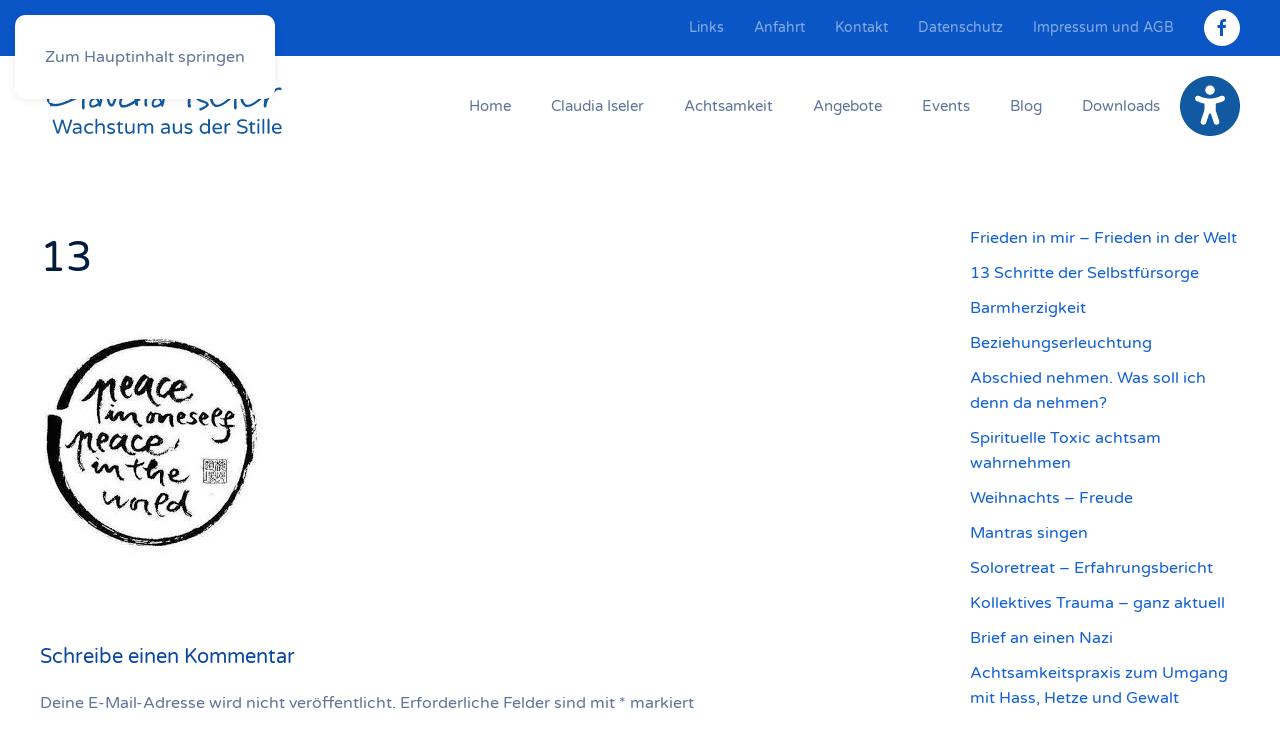

--- FILE ---
content_type: image/svg+xml
request_url: https://claudia-iseler.eu/wp-content/uploads/2025/06/universal-access.svg
body_size: 728
content:
<?xml version="1.0" encoding="UTF-8"?>
<svg id="Ebene_1" xmlns="http://www.w3.org/2000/svg" version="1.1" viewBox="0 0 512 512">
  <!-- Generator: Adobe Illustrator 29.6.0, SVG Export Plug-In . SVG Version: 2.1.1 Build 207)  -->
  <path d="M0,256C0,114.6,114.6,0,256,0s256,114.6,256,256-114.6,256-256,256S0,397.4,0,256ZM161.5,169.9c-12.2-5.2-26.3.4-31.5,12.6s.4,26.3,12.6,31.5l11.9,5.1c17.3,7.4,35.2,12.9,53.6,16.3v50.1c0,4.3-.7,8.6-2.1,12.6l-28.7,86.1c-4.2,12.6,2.6,26.2,15.2,30.4s26.2-2.6,30.4-15.2l24.4-73.2c1.3-3.8,4.8-6.4,8.8-6.4s7.6,2.6,8.8,6.4l24.4,73.2c4.2,12.6,17.8,19.4,30.4,15.2s19.4-17.8,15.2-30.4l-28.7-86.1c-1.4-4.1-2.1-8.3-2.1-12.6v-50c18.4-3.5,36.3-8.9,53.6-16.3l11.9-5.1c12.2-5.2,17.8-19.3,12.6-31.5s-19.3-17.8-31.5-12.6l-12,5c-26.1,11.2-54.2,17-82.7,17s-56.5-5.8-82.7-17l-11.8-5.1h0ZM256,160c22.1,0,40-17.9,40-40s-17.9-40-40-40-40,17.9-40,40,17.9,40,40,40Z" fill="#1159a0"/>
</svg>

--- FILE ---
content_type: image/svg+xml
request_url: https://claudia-iseler.eu/wp-content/uploads/2025/06/logo-claudia-iseler.svg
body_size: 14228
content:
<?xml version="1.0" encoding="UTF-8"?>
<svg id="Ebene_1" xmlns="http://www.w3.org/2000/svg" version="1.1" viewBox="0 0 480.3 154.9">
  <!-- Generator: Adobe Illustrator 29.6.0, SVG Export Plug-In . SVG Version: 2.1.1 Build 207)  -->
  <g>
    <path d="M73.1,62.7c-3.8.5-28.4,15-44.4,15s-7-.8-9.4-2.7c-4.4-3.4-6.3-7.8-6.3-12.6,0-16.1,21.2-36.7,35.6-42.5.7-.3,2.8-1.1,4.6-1.1s2.1.3,2.5,1.3c.3.6.3,1.1.3,1.5,0,2.1-2.7,2.6-4.6,3-11,2.3-33.6,23.8-33.6,38s1.4,6.6,4.7,8.8c1.9,1.2,4.3,1.7,7.1,1.7,14.6,0,39.2-14.2,41.1-15,.8-.3,2.7-1.5,4.4-1.5s2,.4,2.6,1.5c.3.5.3.9.3,1.3,0,2.6-5,3.1-5,3.1Z" fill="#1159a0"/>
    <path d="M87,47.3c-1,8.1-1.5,16.3-1.5,23.2s0,5.3.3,7.6v1.2c0,1.9-.3,4.4-2.1,4.4s-1.3-.2-2.1-.8c-.7-.4-1-3.2-1-7.1,0-10.2,1.8-28.7,2.8-39.2,1-11.2,1.3-18.6,2.4-19.5.6-.5,1.1-1,1.9-1s1.3.3,2.1,1.3c.4.5.7,1.1.7,2.3,0,3-1.5,9.5-3.6,27.6Z" fill="#1159a0"/>
    <path d="M116.2,78.2c-.2.3-.6.3-1,.3s-1.4-.2-1.8-.7c-.5-.5-.8-2-.8-2,0,0-6.1,4.3-11.4,4.3s-3.7-.5-5.1-2c-1.2-1.3-1.7-2.9-1.7-4.8,0-5.6,4.7-12.7,10.5-13.5.4,0,.9,0,1.2,0,4.7,0,6.9,4.2,8.2,8.2,0,0,1.4-3.2,1.4-7.8s-.7-7.1-2.8-11.1c-1.4-2.7-3.6-3.5-5.8-3.5-3.4,0-6.8,2.3-7,3.5,0,.3-.3.4-.7.4-.9,0-2.4-.6-2.5-2.2,0-2.9,5.6-5.8,10.6-5.8s3.4.3,4.8,1.2c5.9,3.7,7.7,10.6,7.7,17.3s-3.3,18-3.7,18.2ZM106.3,64.1h-.3c-5.6.9-7.6,5.8-7.6,8.9s.3,2.2.9,2.5c.6.3,1.3.5,2.1.5,4.2,0,10-4.7,10-4.7,0,0-2.1-7.2-5-7.2Z" fill="#1159a0"/>
    <path d="M140,77.6c-.9.4-1.9.7-2.7.7-10.1,0-10.4-30.8-10.5-34,0-2.1.8-2.8,1.7-2.8h.4c2.2.4,2.6,2.1,2.6,3.3s0,2.3,0,3.4c0,13.8,3,24.7,5.9,24.7s1.1-.4,1.7-1.5c4.3-7.6,5.8-21.5,5.8-23.7,0-1.2,0-3.1,2.8-3.1s2.4,3.4,2.4,3.4c-.4,3.1-5,27.1-10.1,29.5Z" fill="#1159a0"/>
    <path d="M193.2,24.1c-.6,1.6-3.5,25-4.1,37.5,0,0,3.2.3,3.6,2.1.2.5.2.9.2,1.2,0,2.3-2.3,2.2-5.2,3.4,0,0,.5,2.7.5,5.1s-.3,3.8-1.8,3.8c-4.1-.6-3.2-3.4-3.9-5.8,0,0-12.6,8.6-21.6,8.6s-5.2-.9-7-3.1c-1.5-2-2.1-4.1-2.1-6.4,0-10.3,13.2-22.2,21.1-22.2s.9,0,1.2,0c6.9,1.3,8.4,5.5,10.7,9.5,0,0,3.5-28.7,3.5-33.3s0-.4,0-.5c-.3-1.4-.5-2.6-.5-3.6s.4-2.2,1.5-2.2c2.6,0,4.4,2.1,4.4,4.3s0,1.1-.3,1.6ZM175.3,52.9c-.7-.3-1.5-.4-2.2-.4-7,0-16.7,11.4-16.7,18.2s.3,2.3,1.1,3.2c1,1.1,2.4,1.5,4,1.5,5.4,0,13.5-5.3,20.4-9.3,0,0-1.3-10.9-6.6-13.2Z" fill="#1159a0"/>
    <path d="M207.6,18.6c0,1.1-1.2,2.6-2.3,5.3-1.3,3.2-.6,4.6-1.5,5.4-.3.4-.9.9-1.5.9s-.6,0-.9-.3c-.4-.3-.7-1.3-.7-2.6s.4-3.5,1.5-5.8c1.8-3.7,1.1-5.7,3.4-5.7s2.1,1,2.1,2.4v.3ZM207.4,47.3c-.3,2.4-2.1,17.5-2.1,20.9v1.6c0,3.9,1,4,1,5.6s0,.9-.3,1.5c-.2.7-1,1.3-2.1,1.3s-1.4-.3-2.1-.8c-.8-.6-1-2.5-1-5.6s.4-10.3.9-18.6c.3-4.7,0-9.6,2.9-9.8,1.5,0,2.7,1.3,2.7,3.3v.5Z" fill="#1159a0"/>
    <path d="M236.2,78.2c-.2.3-.6.3-1,.3s-1.4-.2-1.8-.7c-.5-.5-.8-2-.8-2,0,0-6.1,4.3-11.4,4.3s-3.7-.5-5.1-2c-1.2-1.3-1.7-2.9-1.7-4.8,0-5.6,4.7-12.7,10.5-13.5.4,0,.9,0,1.2,0,4.7,0,6.9,4.2,8.2,8.2,0,0,1.4-3.2,1.4-7.8s-.7-7.1-2.8-11.1c-1.4-2.7-3.6-3.5-5.8-3.5-3.4,0-6.8,2.3-7,3.5,0,.3-.3.4-.7.4-.9,0-2.4-.6-2.5-2.2,0-2.9,5.6-5.8,10.6-5.8s3.4.3,4.8,1.2c5.9,3.7,7.7,10.6,7.7,17.3s-3.3,18-3.7,18.2ZM226.3,64.1h-.3c-5.6.9-7.6,5.8-7.6,8.9s.3,2.2.9,2.5c.6.3,1.3.5,2.1.5,4.2,0,10-4.7,10-4.7,0,0-2.1-7.2-5-7.2Z" fill="#1159a0"/>
    <path d="M290,43.5c-.9,9.8-1,14.5-1,18.1v5.2c0,1.7,0,3.8-.3,6.6,0,0,1.5,2.1,1.5,4s0,.5,0,.8c-.2.9-1.7,1.9-3.3,1.9s-2-.4-2.6-1.7c-.3-.7-.3-3-.3-6.4,0-12.2,1.5-37.6,1.9-40.8.9-5.8.3-11.7,3.5-11.7s.9.2,1.5.4c.9.3,1.2,1.8,1.2,4,0,4.7-1.5,12.7-2.1,19.7Z" fill="#1159a0"/>
    <path d="M322.8,39.6c-1.6,0-2.6-1-3.3-1-2.9,0-3.9,1.9-10.7,8-3.9,3.4-6,8.4-6,11.1s0,.5,0,.7c.9,5.4,5.6,6,11.3,8.2,5.2,2.1,9.6,2.8,10.2,8.2,0,3.5-14.2,11-15.5,11-1.8,0-3.1-1.1-3.1-2.3s.2-.9.5-1.3c.5-.9,13-5.1,13-8.2-.7-4.2-19.6-3.4-20.9-14.9,0-.4,0-.9,0-1.4,0-9.5,10.8-17.5,16.5-22.3,1-.9,2.4-1.2,3.5-1.2s1.5.2,2,.3c1,.7,4.1,2.1,4.2,3.2v.3c0,.9-.5,1.5-1.8,1.5Z" fill="#1159a0"/>
    <path d="M365.3,65.4c-1.9,1-15.7,13.7-25.5,13.7s-2.7-.3-3.8-.8c-5.6-2.6-9.5-9.4-9.5-15.7s0-2,.3-3c2.1-9.7,13.3-16.4,22.4-16.4s5.3.6,7.4,2c.3,0,.3.3.3.6,0,2.1-7.3,7.7-12.2,10.6-5.3,3.3-10.6,3.8-13,4,0,0-.3.9-.3,2.5s.4,4.5,2.3,7.4c1.5,2.5,3.4,4.6,6.9,4.6h.3c6.8-.3,19.9-10.9,20.7-12.1.5-.9,1.5-3.2,2.9-3.2s.8,0,1.3.4c.9.6,1.3,1.5,1.3,2.3s-.9,2.5-2,3.3ZM350.1,47.3c-.9,0-4.7,0-9.2,2.4-4.4,2.2-7.1,5.8-7.1,5.8,0,0,4.8-.3,10.1-3.5,2.2-1.3,3.7-2.2,6.4-4.6h-.3Z" fill="#1159a0"/>
    <path d="M379.1,47.3c-1,8.1-1.5,16.3-1.5,23.2s0,5.3.3,7.6v1.2c0,1.9-.3,4.4-2.1,4.4s-1.3-.2-2.1-.8c-.7-.4-1-3.2-1-7.1,0-10.2,1.8-28.7,2.8-39.2,1-11.2,1.3-18.6,2.4-19.5.6-.5,1.1-1,1.9-1s1.3.3,2.2,1.3c.4.5.7,1.1.7,2.3,0,3-1.5,9.5-3.6,27.6Z" fill="#1159a0"/>
    <path d="M424.1,65.4c-1.9,1-15.7,13.7-25.5,13.7s-2.7-.3-3.8-.8c-5.6-2.6-9.5-9.4-9.5-15.7s0-2,.3-3c2.1-9.7,13.3-16.4,22.4-16.4s5.3.6,7.4,2c.3,0,.3.3.3.6,0,2.1-7.3,7.7-12.2,10.6-5.3,3.3-10.6,3.8-13,4,0,0-.3.9-.3,2.5s.4,4.5,2.3,7.4c1.5,2.5,3.4,4.6,6.9,4.6h.3c6.8-.3,19.9-10.9,20.7-12.1.5-.9,1.5-3.2,2.9-3.2s.8,0,1.3.4c.9.6,1.3,1.5,1.3,2.3s-.9,2.5-2,3.3ZM408.9,47.3c-.9,0-4.7,0-9.2,2.4-4.4,2.2-7.1,5.8-7.1,5.8,0,0,4.8-.3,10.1-3.5,2.2-1.3,3.7-2.2,6.4-4.6h-.3Z" fill="#1159a0"/>
    <path d="M462,46.5c-.2,0-.3,0-.5,0-1.1,0-2.1-.8-3.4-.8s-1.4.2-2.2.7c-5.5,3.1-12,10.5-18.1,19.9-3.2,4.8-2.1,11.4-3.2,12.9-.5.7-1.2.9-1.9.9s-1.7-.4-2.3-1c-.5-.5-.7-1.3-.7-2.4,0-2.6,1-7,1.4-13.6,0-2.2.2-4.1.2-5.8,0-10.8-1.9-12.6-1.9-13.6s0-.3.2-.4c.3-.5,1.3-1.5,2.4-1.5s1.2.3,1.9.9c1.3,1.2,1.5,3.2,1.7,8.4,0,3,0,4.6,0,6.5v3.9s5.9-7.9,11.4-13c3.2-3,6.7-7,11.9-7s2.5.2,4,.7c.5.2,1.2,1.2,1.2,2.2s-.5,1.7-2,2.1Z" fill="#1159a0"/>
  </g>
  <g>
    <path d="M32.8,130.2c-.4-.3-.7-.7-.9-1.3l-7.6-23.5c0-.3-.1-.5-.1-.7,0-.5.1-.9.4-1.2.3-.3.7-.5,1.3-.5s.8.1,1.1.4c.3.3.5.6.7,1l6.6,21.5,6.6-21.4c.1-.4.4-.8.8-1.1.4-.3.8-.4,1.3-.4s.9.1,1.3.4c.4.3.6.6.8,1.1l6.6,21.4,6.6-21.5c.1-.4.4-.8.7-1,.3-.3.7-.4,1.1-.4s.9.2,1.3.5c.3.3.5.7.4,1.2,0,.2,0,.4-.1.7l-7.6,23.5c-.2.6-.5,1-.9,1.3-.4.3-.9.4-1.4.4s-1-.2-1.4-.5c-.4-.3-.7-.7-.9-1.3l-6.3-19.9-6.3,19.9c-.2.5-.4.9-.9,1.3-.4.3-.9.5-1.4.5s-1-.2-1.4-.4Z" fill="#1159a0"/>
    <path d="M65.9,130.1c-1-.5-1.7-1.2-2.3-2-.6-.9-.9-1.9-.9-3.1,0-1.9.8-3.5,2.3-4.6,1.5-1.1,3.8-1.7,6.7-1.7h4.7v-.3c0-1.7-.4-3-1.3-3.7-.8-.8-2.2-1.1-4-1.1s-1.9,0-2.6.2c-.8.2-1.6.4-2.6.7-.2,0-.4,0-.5,0-.4,0-.7-.1-1-.4s-.4-.6-.4-1.1c0-.7.3-1.2,1-1.5,2.2-.9,4.5-1.4,6.7-1.4s3.3.4,4.5,1.1c1.2.7,2.1,1.7,2.7,2.8s.9,2.4.9,3.8v11c0,.5-.2.9-.5,1.2-.4.3-.8.5-1.3.5s-.9-.2-1.2-.5c-.3-.3-.5-.8-.5-1.2v-1c-1.9,2-4.4,3-7.3,3s-2.2-.2-3.2-.7ZM73.7,126.9c1.1-.6,2-1.3,2.7-2.1v-3.3h-4.3c-3.9,0-5.9,1-5.9,3.1s.3,1.7,1,2.3c.6.6,1.7.9,3.2.9s2.2-.3,3.3-.8Z" fill="#1159a0"/>
    <path d="M89.9,129.6c-1.6-.8-2.9-2-3.8-3.6-.9-1.6-1.4-3.4-1.4-5.5s.5-3.9,1.4-5.5c.9-1.6,2.2-2.8,3.8-3.6,1.6-.8,3.3-1.2,5.2-1.2s2.6.2,3.6.5c1,.4,1.9.8,2.8,1.3.5.3.8.8.8,1.4s-.1.7-.4,1.1c-.3.3-.6.5-1,.5s-.6,0-.9-.2c-.9-.4-1.6-.8-2.2-1-.6-.2-1.4-.3-2.3-.3-2.2,0-4,.6-5.3,1.9-1.3,1.3-1.9,3-1.9,5.1s.6,3.8,1.9,5.1c1.3,1.3,3,1.9,5.3,1.9s1.7,0,2.3-.3c.6-.2,1.3-.5,2.2-1,.3-.2.6-.2.9-.2s.7.2,1,.5c.3.3.4.7.4,1.1,0,.6-.3,1-.8,1.4-.9.5-1.8,1-2.8,1.3-1,.4-2.2.5-3.6.5s-3.6-.4-5.2-1.2Z" fill="#1159a0"/>
    <path d="M107.2,130.1c-.3-.3-.5-.8-.5-1.2v-25.3c0-.5.2-.9.5-1.3.3-.4.8-.5,1.2-.5s.9.2,1.3.5c.4.4.5.8.5,1.3v10.2c1-1.1,2.1-2,3.2-2.6,1.1-.7,2.5-1,4.1-1s2.7.3,3.7,1c1.1.7,1.9,1.6,2.4,2.8s.8,2.5.8,3.9v11.1c0,.5-.2.9-.5,1.2-.4.3-.8.5-1.3.5s-.9-.2-1.2-.5c-.3-.3-.5-.8-.5-1.2v-10.7c0-3.2-1.4-4.8-4.3-4.8s-2.5.3-3.5,1c-1,.7-2,1.6-2.9,2.7v11.7c0,.5-.2.9-.5,1.2-.4.3-.8.5-1.3.5s-.9-.2-1.2-.5Z" fill="#1159a0"/>
    <path d="M129.8,129.1c-.4-.3-.7-.7-.7-1.3s.1-.8.4-1.1c.3-.3.6-.5,1.1-.5s.5,0,.7.2c.8.4,1.7.6,2.5.9.8.2,1.8.3,2.8.3,2.9,0,4.3-.9,4.3-2.8s-.3-1.1-1-1.4c-.7-.3-1.7-.7-3.3-1.1-1.5-.4-2.8-.7-3.8-1.1-1-.4-1.9-1-2.6-1.8-.7-.8-1.1-1.8-1.1-3.1s.7-3.3,2-4.4c1.3-1.1,3.2-1.7,5.6-1.7s3.9.3,5.7,1c.4.1.6.3.8.6.2.3.3.6.3.9s-.1.8-.4,1.1c-.3.3-.7.5-1.1.5s-.3,0-.5,0c-1.5-.5-3-.7-4.4-.7s-2.5.3-3.3.8c-.8.5-1.2,1.2-1.2,2s.4,1.4,1.1,1.7c.7.4,1.9.7,3.4,1.1,1.5.4,2.8.8,3.7,1.2,1,.4,1.8,1,2.5,1.8.7.8,1,1.9,1,3.2s-.7,3-2,4.1c-1.3,1.1-3.2,1.6-5.6,1.6s-5-.6-7.1-1.8Z" fill="#1159a0"/>
    <path d="M150.2,125.7v-12.1h-2.8c-.2,0-.4,0-.5-.2-.1-.1-.2-.3-.2-.5s.1-.5.4-.7l5.3-5.2c.2-.2.5-.4.7-.4s.4,0,.5.2c.1.2.2.3.2.5v3.1h4.4c.4,0,.8.1,1.1.4s.4.7.4,1.1-.1.8-.4,1.1c-.3.3-.6.4-1.1.4h-4.4v11.8c0,1,.2,1.7.7,1.9.5.3,1.1.4,1.8.4s1,0,1.6-.2c.1,0,.2,0,.3,0,.1,0,.3,0,.4,0,.4,0,.7.1,1,.4.3.3.4.6.4,1,0,.6-.3,1.1-.9,1.4-1,.5-2.1.7-3.2.7-3.8,0-5.7-1.7-5.7-5.1Z" fill="#1159a0"/>
    <path d="M167,129.8c-1.1-.7-1.9-1.6-2.4-2.8-.6-1.2-.8-2.5-.8-3.9v-11.1c0-.5.2-.9.5-1.2s.8-.5,1.3-.5.9.2,1.2.5c.3.3.5.8.5,1.2v10.7c0,3.2,1.4,4.8,4.3,4.8s2.5-.3,3.5-1c1-.7,2-1.6,2.9-2.7v-11.7c0-.5.2-.9.5-1.2s.8-.5,1.3-.5.9.2,1.2.5c.3.3.5.8.5,1.2v16.7c0,.5-.2.9-.5,1.3-.3.4-.8.5-1.2.5s-.9-.2-1.3-.5c-.4-.4-.5-.8-.5-1.3v-1.6c-1,1.1-2.1,2-3.2,2.6s-2.5,1-4.1,1-2.7-.3-3.7-1Z" fill="#1159a0"/>
    <path d="M188.2,130.1c-.3-.3-.5-.8-.5-1.2v-16.7c0-.5.2-.9.5-1.3.3-.4.8-.5,1.2-.5s.9.2,1.3.5c.4.4.5.8.5,1.3v1.6c.7-1,1.6-1.9,2.6-2.6,1-.7,2.4-1,4-1s2.7.4,3.7,1.2c1,.8,1.8,1.7,2.2,2.8,1.6-2.7,4-4,7.2-4s2.7.4,3.6,1.1c1,.7,1.7,1.7,2.2,2.8.5,1.1.7,2.3.7,3.6v11.2c0,.5-.2.9-.5,1.2-.4.3-.8.5-1.3.5s-.9-.2-1.2-.5c-.3-.3-.5-.8-.5-1.2v-10.5c0-1.7-.3-2.9-.9-3.7-.6-.8-1.6-1.2-3.1-1.2s-2.4.3-3.3,1c-.9.7-1.6,1.6-2.3,2.7v11.7c0,.5-.2.9-.5,1.2-.4.3-.8.5-1.3.5s-.9-.2-1.2-.5c-.3-.3-.5-.8-.5-1.2v-10.5c0-1.7-.3-2.9-.9-3.7-.6-.8-1.6-1.2-3.1-1.2s-2.4.3-3.3,1c-.9.7-1.6,1.6-2.3,2.7v11.7c0,.5-.2.9-.5,1.2-.4.3-.8.5-1.3.5s-.9-.2-1.2-.5Z" fill="#1159a0"/>
    <path d="M235.5,130.1c-1-.5-1.7-1.2-2.3-2-.6-.9-.9-1.9-.9-3.1,0-1.9.8-3.5,2.3-4.6,1.5-1.1,3.8-1.7,6.7-1.7h4.7v-.3c0-1.7-.4-3-1.3-3.7-.8-.8-2.2-1.1-4-1.1s-1.9,0-2.6.2c-.8.2-1.6.4-2.6.7-.2,0-.4,0-.5,0-.4,0-.7-.1-1-.4s-.4-.6-.4-1.1c0-.7.3-1.2,1-1.5,2.2-.9,4.5-1.4,6.7-1.4s3.3.4,4.5,1.1c1.2.7,2.1,1.7,2.7,2.8s.9,2.4.9,3.8v11c0,.5-.2.9-.5,1.2-.4.3-.8.5-1.3.5s-.9-.2-1.2-.5c-.3-.3-.5-.8-.5-1.2v-1c-1.9,2-4.4,3-7.3,3s-2.2-.2-3.2-.7ZM243.3,126.9c1.1-.6,2-1.3,2.7-2.1v-3.3h-4.3c-3.9,0-5.9,1-5.9,3.1s.3,1.7,1,2.3c.6.6,1.7.9,3.2.9s2.2-.3,3.3-.8Z" fill="#1159a0"/>
    <path d="M258.4,129.8c-1.1-.7-1.9-1.6-2.4-2.8-.6-1.2-.8-2.5-.8-3.9v-11.1c0-.5.2-.9.5-1.2s.8-.5,1.3-.5.9.2,1.2.5c.3.3.5.8.5,1.2v10.7c0,3.2,1.4,4.8,4.3,4.8s2.5-.3,3.5-1c1-.7,2-1.6,2.9-2.7v-11.7c0-.5.2-.9.5-1.2s.8-.5,1.3-.5.9.2,1.2.5c.3.3.5.8.5,1.2v16.7c0,.5-.2.9-.5,1.3-.3.4-.8.5-1.2.5s-.9-.2-1.3-.5c-.4-.4-.5-.8-.5-1.3v-1.6c-1,1.1-2.1,2-3.2,2.6s-2.5,1-4.1,1-2.7-.3-3.7-1Z" fill="#1159a0"/>
    <path d="M278.4,129.1c-.4-.3-.7-.7-.7-1.3s.1-.8.4-1.1c.3-.3.6-.5,1.1-.5s.5,0,.7.2c.8.4,1.7.6,2.5.9.8.2,1.8.3,2.8.3,2.9,0,4.3-.9,4.3-2.8s-.3-1.1-1-1.4c-.7-.3-1.7-.7-3.3-1.1-1.5-.4-2.8-.7-3.8-1.1-1-.4-1.9-1-2.6-1.8-.7-.8-1.1-1.8-1.1-3.1s.7-3.3,2-4.4c1.3-1.1,3.2-1.7,5.6-1.7s3.9.3,5.7,1c.4.1.6.3.8.6.2.3.3.6.3.9s-.1.8-.4,1.1c-.3.3-.7.5-1.1.5s-.3,0-.5,0c-1.5-.5-3-.7-4.4-.7s-2.5.3-3.3.8c-.8.5-1.2,1.2-1.2,2s.4,1.4,1.1,1.7c.7.4,1.9.7,3.4,1.1,1.5.4,2.8.8,3.7,1.2,1,.4,1.8,1,2.5,1.8.7.8,1,1.9,1,3.2s-.7,3-2,4.1c-1.3,1.1-3.2,1.6-5.6,1.6s-5-.6-7.1-1.8Z" fill="#1159a0"/>
    <path d="M311.6,129.6c-1.4-.8-2.6-2-3.5-3.6-.9-1.6-1.3-3.4-1.3-5.5s.4-3.9,1.3-5.5c.9-1.6,2.1-2.8,3.5-3.6,1.4-.8,3-1.2,4.6-1.2,2.5,0,4.8,1,6.7,3v-9.6c0-.5.2-.9.5-1.3.4-.3.8-.5,1.3-.5s.9.2,1.2.5c.3.4.5.8.5,1.3v25.3c0,.5-.2.9-.5,1.2-.3.3-.8.5-1.2.5s-.9-.2-1.3-.5c-.4-.3-.5-.8-.5-1.2v-1c-1.9,2-4.1,3-6.7,3s-3.1-.4-4.6-1.2ZM320.1,126.7c1.1-.5,2-1.2,2.8-2.1v-8.2c-.8-.9-1.7-1.6-2.8-2.1s-2.2-.8-3.4-.8c-1.9,0-3.5.6-4.6,1.8-1.2,1.2-1.8,3-1.8,5.2s.6,4,1.8,5.2c1.2,1.2,2.7,1.8,4.6,1.8s2.3-.3,3.4-.8Z" fill="#1159a0"/>
    <path d="M334,128.1c-1.8-1.8-2.7-4.3-2.7-7.6s.3-3.5,1-5.1c.7-1.6,1.7-2.8,3.1-3.8s3.1-1.4,5.2-1.4,3.6.4,5,1.3c1.4.9,2.5,2.1,3.2,3.6.7,1.5,1.1,3.1,1.1,4.9s-.2.9-.5,1.2-.8.5-1.3.5h-13.2c.2,1.8.9,3.2,2,4.3,1.1,1,2.7,1.5,4.8,1.5s2-.1,2.9-.3c.8-.2,1.6-.5,2.4-.9.2-.1.4-.2.7-.2.4,0,.8.1,1.1.4.3.3.5.7.5,1.1s-.3,1.1-1,1.4c-1,.6-2,1-3,1.3s-2.3.4-3.8.4c-3.2,0-5.6-.9-7.4-2.7ZM346.5,118.8c0-1.3-.4-2.3-1-3.2-.6-.9-1.3-1.5-2.2-1.9-.9-.4-1.7-.6-2.6-.6s-1.8.2-2.6.6c-.9.4-1.6,1-2.1,1.9-.6.9-.9,1.9-1,3.2h11.5Z" fill="#1159a0"/>
    <path d="M355.2,130.1c-.3-.3-.5-.8-.5-1.2v-16.7c0-.5.2-.9.5-1.3.3-.4.8-.5,1.2-.5s.9.2,1.3.5c.4.4.5.8.5,1.3v1.7c1.8-2.4,3.9-3.7,6.1-3.7h.2c.5,0,.9.2,1.2.5.3.3.5.8.5,1.2s-.2.9-.5,1.2c-.3.3-.8.5-1.3.5h-.2c-1.2,0-2.4.3-3.4.9-1,.6-1.9,1.5-2.6,2.5v11.9c0,.5-.2.9-.5,1.2-.4.3-.8.5-1.3.5s-.9-.2-1.2-.5Z" fill="#1159a0"/>
    <path d="M379.7,128.9c-.3-.1-.6-.3-.8-.6-.2-.3-.3-.6-.3-1s.1-.8.4-1.2.7-.5,1.2-.5.5,0,.7.2c2.4,1.1,5,1.6,7.7,1.6,4.5,0,6.8-1.5,6.8-4.5s-.3-1.4-.9-2c-.6-.5-1.3-.9-2.2-1.2-.9-.3-2.1-.7-3.7-1.1-2.1-.5-3.8-1.1-5.1-1.6s-2.4-1.3-3.4-2.3c-.9-1-1.4-2.4-1.4-4.1s.4-2.8,1.2-4c.8-1.2,1.9-2.2,3.5-2.9,1.5-.7,3.3-1.1,5.5-1.1s5.4.4,7.8,1.3c.7.3,1.1.8,1.1,1.6s-.1.8-.4,1.1-.7.5-1.1.5-.4,0-.6-.2c-2-.7-4.1-1.1-6.3-1.1s-3.7.4-5,1.2-1.9,1.9-1.9,3.3.3,1.7.9,2.3c.6.6,1.4,1,2.3,1.4s2.2.7,3.8,1c2.1.5,3.7,1,5,1.5,1.3.5,2.3,1.3,3.2,2.3.9,1,1.3,2.4,1.3,4.2s-.4,2.8-1.2,3.9c-.8,1.2-2,2.1-3.5,2.7s-3.2,1-5.2,1c-3.3,0-6.4-.6-9.3-1.9Z" fill="#1159a0"/>
    <path d="M404.1,125.7v-12.1h-2.8c-.2,0-.4,0-.5-.2-.1-.1-.2-.3-.2-.5s.1-.5.4-.7l5.3-5.2c.2-.2.5-.4.7-.4s.4,0,.5.2c.1.2.2.3.2.5v3.1h4.4c.4,0,.8.1,1.1.4s.4.7.4,1.1-.1.8-.4,1.1c-.3.3-.7.4-1.1.4h-4.4v11.8c0,1,.2,1.7.7,1.9.5.3,1.1.4,1.8.4s1,0,1.6-.2c.1,0,.2,0,.3,0,.1,0,.3,0,.4,0,.4,0,.7.1,1,.4.3.3.4.6.4,1,0,.6-.3,1.1-.9,1.4-1,.5-2.1.7-3.2.7-3.8,0-5.7-1.7-5.7-5.1Z" fill="#1159a0"/>
    <path d="M418.1,105.9c-.4-.4-.6-.9-.6-1.4v-.2c0-.5.2-1,.6-1.4.4-.4.9-.6,1.4-.6h.2c.5,0,1,.2,1.4.6.4.4.6.9.6,1.4v.2c0,.5-.2,1-.6,1.4s-.9.6-1.4.6h-.2c-.5,0-1-.2-1.4-.6ZM418.3,130.1c-.3-.3-.5-.8-.5-1.2v-16.7c0-.5.2-.9.5-1.3.3-.4.8-.5,1.2-.5s.9.2,1.3.5.5.8.5,1.3v16.7c0,.5-.2.9-.5,1.2-.4.3-.8.5-1.3.5s-.9-.2-1.2-.5Z" fill="#1159a0"/>
    <path d="M428,130.1c-.3-.3-.5-.8-.5-1.2v-25.3c0-.5.2-.9.5-1.3.3-.4.8-.5,1.2-.5s.9.2,1.3.5c.3.3.5.8.5,1.3v25.3c0,.5-.2.9-.5,1.2-.4.3-.8.5-1.3.5s-.9-.2-1.2-.5Z" fill="#1159a0"/>
    <path d="M437.7,130.1c-.3-.3-.5-.8-.5-1.2v-25.3c0-.5.2-.9.5-1.3.3-.4.8-.5,1.2-.5s.9.2,1.3.5c.3.3.5.8.5,1.3v25.3c0,.5-.2.9-.5,1.2-.4.3-.8.5-1.3.5s-.9-.2-1.2-.5Z" fill="#1159a0"/>
    <path d="M448.4,128.1c-1.8-1.8-2.7-4.3-2.7-7.6s.3-3.5,1-5.1c.7-1.6,1.7-2.8,3.1-3.8s3.1-1.4,5.2-1.4,3.6.4,5,1.3c1.4.9,2.5,2.1,3.2,3.6.7,1.5,1.1,3.1,1.1,4.9s-.2.9-.5,1.2-.8.5-1.3.5h-13.2c.2,1.8.9,3.2,2,4.3,1.1,1,2.7,1.5,4.8,1.5s2-.1,2.9-.3c.8-.2,1.6-.5,2.4-.9.2-.1.4-.2.7-.2.4,0,.8.1,1.1.4.3.3.5.7.5,1.1s-.3,1.1-1,1.4c-1,.6-2,1-3,1.3s-2.3.4-3.8.4c-3.2,0-5.6-.9-7.4-2.7ZM460.8,118.8c0-1.3-.4-2.3-1-3.2-.6-.9-1.3-1.5-2.2-1.9-.9-.4-1.7-.6-2.6-.6s-1.8.2-2.6.6c-.9.4-1.6,1-2.1,1.9-.6.9-.9,1.9-1,3.2h11.5Z" fill="#1159a0"/>
  </g>
</svg>